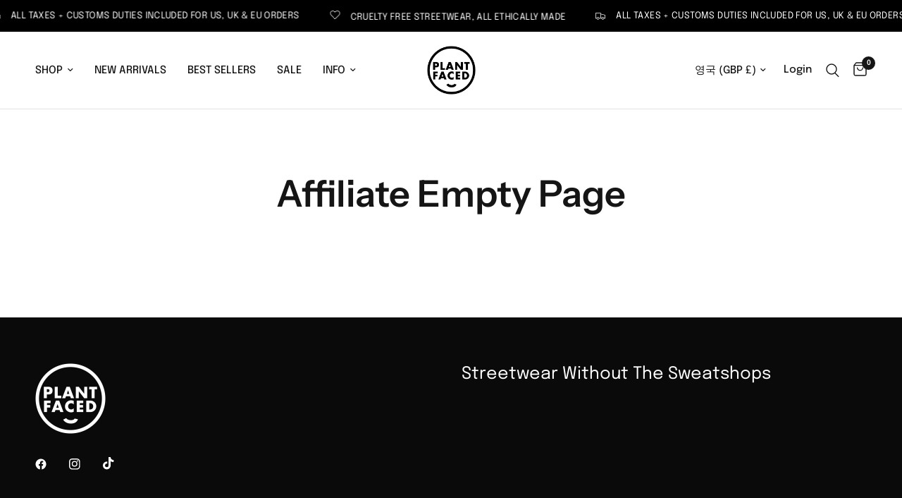

--- FILE ---
content_type: text/javascript; charset=utf-8
request_url: https://cdn.shopify.com/proxy/02c3a382cb9f5873f9f663b6bdaca6521461aab01d2e16f6cdc353c594233523/api.goaffpro.com/loader.js?shop=plantfacedclothing.myshopify.com&sp-cache-control=cHVibGljLCBtYXgtYWdlPTkwMA
body_size: 3178
content:
var gfp_aff_toolbar;;if(window.__goaffpro){throw new Error('Goaffpro is already loaded. This message prevents duplicate loading of the script. Kindly ignore.')}window.__goaffpro = {"pre_checkout_ref_input_data":{"input_label":"Referred By?","input_placeholder":"Referral Code"},"shop":"plantfacedclothing.myshopify.com","cookie_duration":1209600,"checkout_page_callback":true,"scripts":[],"first_touch_or_last":"last_touch","identifiers":["ref","aff","wpam_id","click_id"],"noref_cookie_identifiers":["noref"],"integration":"shopify","ignore_ad_clicks":false,"force_callback":true,"partner_portal_subdomain":"plantfacedclothing.goaffpro.com","remove_tracking_post_order":true,"aff_bar_config":{"copy_btn_text":"Copy Link","copied_btn_text":"Copied","bgColor":"#eee","textColor":"#3c5a99","social_icons":["fb","wa","tw","pt"],"dashboard_text":"Dashboard","fb_color":"#3c5a99","tw_color":"#1da1f2","pt_color":"#bd081c","wa_color":"#4ac959"},"customer_affiliate_connect_auto":false,"use_local_storage":true,"cart_level_tracking":true,"share_cart_clear_before_add":true,"autolink_ref_parameter":"ref","discount_cookie":"dcode"};var goaffpro_identifiers=["gfp_ref","ref","aff","wpam_id","click_id"],source_identifiers=["gfp_sub_id","sub_id","source","utm_source","tx_id","public_id"],gfp_additional=window.__goaffpro&&window.__goaffpro.identifiers,isFirstTouch=window.__goaffpro&&("first_touch"===window.__goaffpro.first_touch_or_last||"first_touch_nonblocking"===window.__goaffpro.first_touch_or_last),gfp_setOrganic=window.__goaffpro&&"first_touch"===window.__goaffpro.first_touch_or_last,useLocalStorage=window.__goaffpro&&window.__goaffpro.use_local_storage,gfp_discount_code_cookie=window.__goaffpro&&window.__goaffpro.discount_cookie||"dcode",gfp_no_ref_cookies=window.__goaffpro&&window.__goaffpro.noref_cookie_identifiers||["noref"];gfp_additional&&Array.isArray(gfp_additional)&&0<gfp_additional.length&&(goaffpro_identifiers=gfp_additional);var gfp_api_server="https://api2.goaffpro.com";window.goaffproOrder&&!window.goaffpro_order&&(window.goaffpro_order=window.goaffproOrder);var gfp_cookieManager={getCookie:function(o){if(useLocalStorage&&localStorage.getItem(o))return localStorage.getItem(o);const e=document.cookie.split("; ")||[];const i={};for(var r,t=0;t<e.length;t++){var a=e[t].split("="),f=a.slice(1).join("=");try{var n=decodeURIComponent(a[0]);if(i[n]=(r='"'===(r=f)[0]?r.slice(1,-1):r).replace(/(%[\dA-F]{2})+/gi,decodeURIComponent),o===n)break}catch(o){}}return i[o]&&localStorage.setItem(o,i[o]),i[o]},deleteCookie:function(o){useLocalStorage&&localStorage.removeItem(o),gfp_cookieManager.setCookie(o,"",-1e3)},setCookie:function(o,e,i){i=i||(window.__goaffpro&&-1<window.__goaffpro.cookie_duration?window.__goaffpro.cookie_duration:604800);useLocalStorage&&localStorage.setItem(o,e),"ref"===o&&i&&gfpSetCookie("gfp_ref_expires",Date.now()+1e3*i);var r=";";i&&(r="; expires="+new Date((new Date).getTime()+1e3*i).toUTCString()+";");var t=location.hostname.split(".");if(1===t.length)document.cookie=o+"="+e+r+"; path=/";else do{try{var a="."+t.join(".");document.cookie=o+"="+e+r+"path=/; SameSite=Lax; domain="+a,t.shift()}catch(o){}}while(1<t.length);window.dispatchEvent(new CustomEvent("goaffproCookieSet",{key:o,value:e,expires:i}))}};function gfpGetCookie(o){return gfp_cookieManager.getCookie(o)}function gfpDeleteCookie(o){return gfp_cookieManager.deleteCookie(o)}function gfpSetCookie(o,e){return gfp_cookieManager.setCookie(o,e)}function isAdClick(){const o=document.location.href;return o.includes("gclid")||o.includes("msclkid")||o.includes("gad_source")||o.includes("gbraid")||o.includes("wbraid")}function getRefCode(){if(window.__goaffpro&&window.__goaffpro.ignore_ad_clicks&&isAdClick())return null;if(isFirstTouch&&gfpGetCookie("ref"))return gfpGetCookie("ref");var o=searchInQuery(goaffpro_identifiers,document.location.search);return o||((o=searchInQuery(goaffpro_identifiers,document.location.hash))||(o=regexSearch(goaffpro_identifiers))?o:-1<goaffpro_identifiers.indexOf("hash")?document.location.hash&&document.location.hash.substring(1):-1<goaffpro_identifiers.indexOf("subdomain")?document.location.host.split(".")[0]:isFirstTouch&&gfp_setOrganic?"organic":null)}function regexSearch(o){for(var e=o.filter(function(o){return o.startsWith("regexp:")}).map(function(o){return o.substring(7)}),i=0;i<e.length;i++){var r=e[i],r=document.location.href.match(new RegExp(r,"i"));if(r&&0<r.length)return r[1]}}function getSourceId(){return window.__goaffpro&&window.__goaffpro.ignore_ad_clicks&&isAdClick()?null:isFirstTouch&&gfpGetCookie("source")?gfpGetCookie("source"):searchInQuery(source_identifiers,document.location.search)}function searchInQuery(o,e){if(o&&0!==o.length){e=e||document.location.search;if(0<e.length){const a=new URLSearchParams(e),f={};for(var[i,r]of a.entries())f[i.toLowerCase()]=r;for(var t of o)if(f[t.toLowerCase()])return f[t.toLowerCase()]}}}function getShop(){var e=void 0;return Object.keys(document.scripts).forEach(function(o){o=document.scripts[o];o.src&&o.src.startsWith("https://static.goaffpro.com/reftracker.js")&&(e=o.src.replace("https://static.goaffpro.com/reftracker.js?shop=",""))}),e||window.__goaffpro&&window.__goaffpro.shop||document.location.host}function trackVisit(){var e=gfpGetCookie("ref"),i=gfpGetCookie(gfp_discount_code_cookie)||gfpGetCookie("discount_code"),o=gfpGetCookie("source"),r=gfpGetCookie("gfp_v_id");if(e||i){if(window.gfp_visit_tracked)return;window.gfp_visit_tracked=!0,gfpGetCookie("gfp_session_start")||gfpSetCookie("gfp_session_start",Date.now());const t=new URL(gfp_api_server+"/shop"),a={sub_id:o,ref:e,shop:getShop(),location:document.location.href,navigator:navigator.userAgent,referrer:document.referrer,discount_code:i,visit_id:r};return Object.keys(a).forEach(function(o){void 0!==a[o]&&t.searchParams.append(o,a[o])}),fetch(t.href).then(function(o){return 420===o.status?(gfp_remove_cookies(),{}):o.json()}).then(function(o){o.discount_code&&i!==o.discount_code&&(gfpGetCookie(gfp_discount_code_cookie)!==o.discount_code&&gfpSetCookie(gfp_discount_code_cookie,o.discount_code),"woocommerce"===window.__goaffpro.integration?gfp_cookieManager.setCookie(gfp_discount_code_cookie,o.discount_code):(o.apply_discount_on_myshopify?fetch("https://"+o.website+"/discount/"+encodeURIComponent(o.discount_code)):fetch("/discount/"+encodeURIComponent(o.discount_code))).then(()=>null).catch(()=>null)),o.visit_id&&gfp_cookieManager.setCookie("gfp_v_id",""+o.visit_id),o.cookie_duration&&(e&&gfp_cookieManager.setCookie("ref",e,o.cookie_duration),i&&gfp_cookieManager.setCookie(gfp_discount_code_cookie,i,o.cookie_duration),source&&gfp_cookieManager.setCookie("source",""+source,o.cookie_duration),o.visit_id&&gfp_cookieManager.setCookie("gfp_v_id",""+o.visit_id,o.cookie_duration)),window.dispatchEvent(new CustomEvent("goaffproVisitTracked",{detail:o}))}).catch(function(o){})}return Promise.resolve()}function checkoutPageCallback(){if(window.__goaffpro){var o=window.__goaffpro.integration;if("undefined"!=typeof Shopify&&(Shopify.checkout||Shopify.Checkout)&&window.__goaffpro.checkout_page_callback){var e=Shopify.checkout?Shopify.checkout.order_id||Shopify.checkout.id:null;!(e=e||new URL(document.location.href).searchParams.get("gid"))&&window.goaffpro_order&&goaffproTrackConversion(window.goaffpro_order),e&&doCallback(e,Shopify.checkout||Shopify.Checkout)}else if(void 0!==window.__big)doCallback(window.__big.order_id,window.__big);else if(void 0!==window.Goaffpro&&window.Goaffpro.data)doCallback(window.Goaffpro.data.order_id,window.Goaffpro.data);else if("bigcommerce"===o)document.body&&(e=document.body.innerHTML.split(" ").join(""),(e=/orderId:'(.*?)'/gm.exec(e))&&0<e.length&&doCallback(e[1],{}));else if("squarespace"===o){var i=searchInQuery(["oid"]);if(i||window.goaffpro_order)return doCallback(i||window.goaffpro_order.id,window.goaffpro_order)}else if("webflow"===o){i=searchInQuery(["orderid"]);i&&doCallback(i,{id:i})}else if("woocommerce"===o&&window.order){var r=window.order;r&&doCallback(r.id,r)}else{if(window.goaffpro_order&&(window.goaffpro_order.id||window.goaffpro_order.number))return doCallback(window.goaffpro_order.id||window.goaffpro_order.number,window.goaffpro_order);document.getElementById("goaffpro_order_elem")&&(r=(o=document.getElementById("goaffpro_order_elem")).getAttribute("data-order-id"),o=o.getAttribute("data-increment-id"),r&&doCallback(r,{id:r,increment_id:o}))}}}function goaffproTrackConversion(o){doCallback("string"==typeof o?void 0:o.id,o)}function goaffproTrackConversionSync(o){doCallback("string"==typeof o?void 0:o.id,o,!0)}function respondToOpeningPageForMembershipPlans(o){try{window.opener&&window.opener.postMessage(JSON.stringify({id:o,type:"goaffpro"}),"*")}catch(o){}}var gfpCallbackMade=!1;function doCallback(o,e,i=!1){var r=gfpGetCookie("ref"),t=gfpGetCookie(gfp_discount_code_cookie),a=gfpGetCookie("source"),f=gfpGetCookie("gfp_v_id");if(r||t||window.__goaffpro.force_callback){if(gfpCallbackMade)return;gfpCallbackMade=!0;const n=JSON.stringify({sub_id:a,ref:r,shop:getShop(),location:document.location,navigator:navigator.userAgent,referrer:document.referrer,discount_code:t,order_id:o,visit_id:f,data:e});window.dispatchEvent(new CustomEvent("goaffproOrderTracking",{detail:JSON.parse(n)})),i?navigator.sendBeacon("https://beacon.goaffpro.workers.dev/",n):fetch(gfp_api_server+"/order_complete",{method:"POST",headers:{"Content-Type":"application/json;charset=UTF-8"},body:n}).then(()=>{window.dispatchEvent(new CustomEvent("goaffproOrderTracked",{detail:JSON.parse(n)}))}),gfp_cookieManager.deleteCookie("gfp_v_id")}window.__goaffpro&&window.__goaffpro.remove_tracking_post_order&&gfp_remove_cookies(),respondToOpeningPageForMembershipPlans(o)}function gfp_remove_cookies(o=["ref","source",gfp_discount_code_cookie,"discount_code","sitestripe","gfp_v_id","gfp_ref_expires"]){o.forEach(gfp_cookieManager.deleteCookie),(o.includes("ref")||o.includes("visit_id"))&&window.__goaffpro&&"shopify"===window.__goaffpro.integration&&window.__goaffpro.cart_level_tracking&&removeRefFromCart()}var refcode=getRefCode();function testForExpiration(){var o=gfp_cookieManager.getCookie("gfp_ref_expires");o&&0<Date.now()-new Date(Number(o))&&gfp_remove_cookies()}function gfpSetSource(){var o=getSourceId();o&&gfp_cookieManager.setCookie("source",o)}refcode&&refcode!==gfpGetCookie("ref")&&(gfp_cookieManager.setCookie("ref",refcode),gfp_remove_cookies(["source",gfp_discount_code_cookie,"discount_code","gfp_v_id"])),getRefCode()&&getSourceId()!==gfpGetCookie("source")&&(getSourceId()?gfpSetCookie("source",getSourceId()):gfp_cookieManager.deleteCookie("source")),gfpSetSource(),testForExpiration();var gfpSimpleQueue=Promise.resolve();function gfpAddToQueue(o){gfpSimpleQueue=gfpSimpleQueue.then(()=>o()).then(()=>Promise.resolve()).catch(()=>Promise.resolve())}function addRefToCart(){var o=gfpGetCookie("ref");if(!o)return Promise.resolve();const e=new URLSearchParams;var i=gfpGetCookie("gfp_v_id");e.append("attributes[__ref]",o),i&&e.append("attributes[__visit_id]",i);i=gfpGetCookie("source");return i&&e.append("attributes[__sub_id]",i),gfpAddToQueue(()=>fetch("/cart/update.js",{method:"POST",body:e}))}function removeRefFromCart(){const o=new URLSearchParams;return o.append("attributes[__ref]",""),o.append("attributes[__visit_id]",""),gfpAddToQueue(()=>fetch("/cart/update.js",{method:"POST",body:o}))}function gfpLoadScript(o,e){const i=document.createElement("script");i.src=o,i.async=!0,e&&(i.type=e),document.head.appendChild(i)}function showSiteStripeToolbar(){var o;window.gfp_aff_toolbar||!window.__goaffpro||!window.__goaffpro.aff_bar_config||(o=searchInQuery(["toolbar"],document.location.search)||gfpGetCookie("sitestripe"))&&(window.gfp_aff_toolbar=window.__goaffpro.aff_bar_config,window.gfp_aff_toolbar.affiliate_portal_link="https://"+window.__goaffpro.partner_portal_subdomain,window.gfp_aff_toolbar.ref_code=o,gfpLoadScript("https://static.goaffpro.com/sitestripe2.js"),gfp_cookieManager.setCookie("sitestripe",o))}-1<gfp_no_ref_cookies.indexOf(refcode)||"shareasale"===gfpGetCookie("source")?gfp_remove_cookies():(trackVisit(),window.__goaffpro&&"shopify"===window.__goaffpro.integration&&window.__goaffpro.cart_level_tracking&&addRefToCart(),checkoutPageCallback()),refcode=gfpGetCookie("ref"),window.__goaffpro&&window.__goaffpro.scripts&&Array.isArray(window.__goaffpro.scripts)&&window.__goaffpro.scripts.forEach(function({src:o,type:e}){gfpLoadScript(o,e)}),showSiteStripeToolbar(),window.addEventListener("message",function(o){o.data&&o.data.goaffproOrder?goaffproTrackConversion(o.data.goaffproOrder):o.data&&o.data.ref&&gfpGetCookie("ref")!==o.data.ref&&(gfpSetCookie("ref",o.data.ref),trackVisit().then(()=>{checkoutPageCallback()}))}),window.addEventListener("goaffproTrackConversion",o=>{o&&o.detail&&goaffproTrackConversion(o.detail)}),window.addEventListener("goaffproReferralCode",o=>{o&&o.detail&&void 0!==o.detail.ref&&gfpGetCookie("ref")!==o.detail.ref&&(null===o.detail.ref||-1<gfp_no_ref_cookies.indexOf(o.detail.ref)?gfp_remove_cookies():(gfpSetCookie("ref",o.detail.ref),trackVisit().then(()=>{checkoutPageCallback()})))});
!function(){let a;function t(){if(a=gfpGetCookie("ref"),a&&"organic"!==a){const n=window.__goaffpro.autolink_ref_parameter;let r="sub_id";if(window.__goaffpro.source_identifiers&&Array.isArray(window.__goaffpro.source_identifiers)&&(window.__goaffpro.source_identifiers.includes("sub_id")||(r=window.__goaffpro.source_identifiers[0])),n){var t=[];if(document.querySelectorAll("a").forEach(function(e){t.push(e)}),t&&0!==t.length){const i=/fb|messenger|twitter|instagram|musical_ly|bytedance/gim.test(navigator.userAgent);t.forEach(function(e){const t=e.href;if(t&&"string"==typeof t&&t.startsWith("http")){const o=new URL(e.href);!i&&o.hostname===document.location.hostname||o.searchParams.get(n)===encodeURIComponent(a)||(o.searchParams.set(n,a),o.searchParams.set(r,gfpGetCookie("source")),e.href=o.href)}})}}}}var e;e=function(){t();const e=new MutationObserver(()=>function(o,r){let n=0;return(...e)=>{var t=(new Date).getTime();if(t-n>r)return n=t,o(...e)}}(t,2e3));e.observe(document.body,{attributes:!0,childList:!0,subtree:!0})},"loading"!==document.readyState?e():document.addEventListener("DOMContentLoaded",e),window.addEventListener("goaffproReferralCode",e=>{e&&e.detail&&void 0!==e.detail.ref&&a!==e.detail.ref&&t(e.detail.ref)})}();